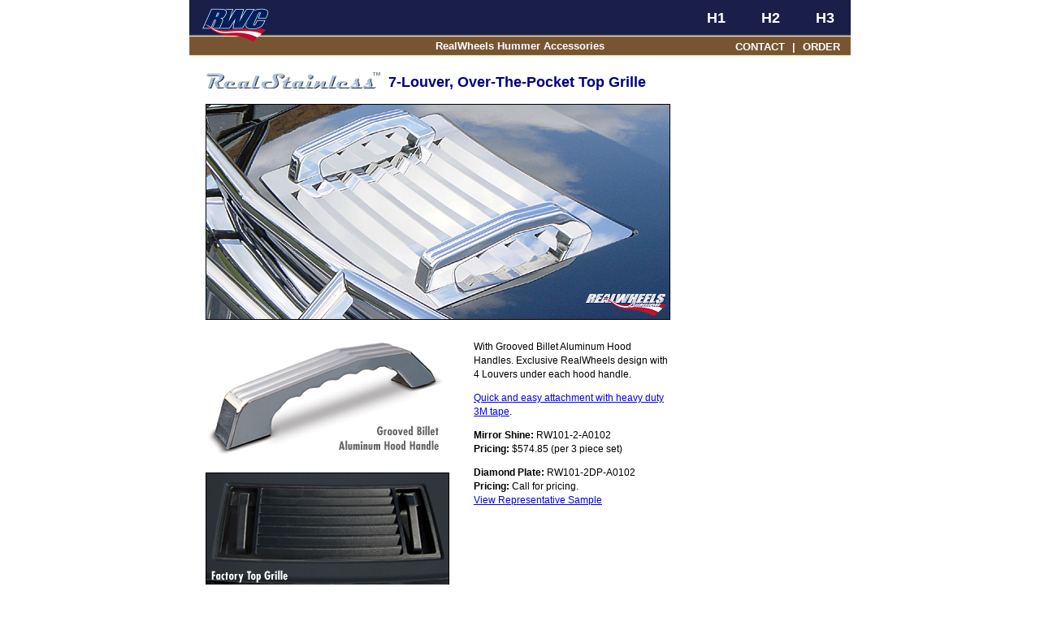

--- FILE ---
content_type: text/html
request_url: https://realwheelsacc.com/101-2.html
body_size: 2110
content:
<!DOCTYPE html>
<html lang="en-US"><!-- InstanceBegin template="/Templates/resp.dwt" codeOutsideHTMLIsLocked="false" -->
<head>
<meta charset="utf-8">
<meta name="viewport" content="width=device-width,initial-scale=1.0">
<!-- InstanceBeginEditable name="doctitle" -->
<title>Hummer H2: 7-Louver, Over-The-Pocket Top Grille</title>
<!-- InstanceEndEditable -->
<!-- InstanceBeginEditable name="head" -->
<!-- InstanceEndEditable -->
<link href="style.css" rel="stylesheet" type="text/css" media="all">
<script>
  (function(i,s,o,g,r,a,m){i['GoogleAnalyticsObject']=r;i[r]=i[r]||function(){
  (i[r].q=i[r].q||[]).push(arguments)},i[r].l=1*new Date();a=s.createElement(o),
  m=s.getElementsByTagName(o)[0];a.async=1;a.src=g;m.parentNode.insertBefore(a,m)
  })(window,document,'script','https://www.google-analytics.com/analytics.js','ga');

  ga('create', 'UA-7327035-10', 'auto');
  ga('send', 'pageview');

</script>
</head>

<body>
<div class="wrapper">
<a class="nonvisual skip-link" href="#content">Skip to Content</a>
<div class="header">
<a class="logo" href="/" rel="home"><img src="images/rwc-logo.png" alt="RealWheels Hummer Accessories" width="83" height="41"></a>
<div class="tagline">RealWheels Hummer Accessories</div>
<ul class="select-hummer">
 <li class="hummer h1">
  <a href="https://www.hummeracc.com/"><span class="nonvisual">Hummer</span> H1 <span class="nonvisual">Accessories</span></a>
 </li>
 <li class="hummer h2">
  <a href="h2.html"><span class="nonvisual">Hummer</span> H2 <span class="nonvisual">Accessories</span></a>
  <ul>
   <li class="menu-billet two-line"><a href="billet.html"><span class="nonvisual">H2</span> Billet Aluminum <span>Accessories</span></a></li>
   <li class="menu-stainless two-line"><a href="accessories.html"><span class="nonvisual">H2</span> Stainless Steel <span>Accessories</span></a></li>
   <li class="menu-brushguards"><a href="brushguards.html"><span class="nonvisual">H2</span> Brush Guards</a></li>
   <li class="menu-grilles"><a href="grilles.html"><span class="nonvisual">H2</span> Top Grilles</a></li>
   <li class="menu-steps"><a href="sidesteps.html"><span class="nonvisual">H2</span> Side Steps</a></li>
   <li class="menu-specialty two-line"><a href="specialty.html"><span class="nonvisual">H2</span> Specialty <span>Products</span></a></li>
   <li class="menu-sut two-line"><a href="sut_01.html">SUT <span>Accessories</span></a></li>
   <li class="menu-gallery"><a href="gallery_h2.html"><span class="nonvisual">H2</span> Gallery</a></li>
  </ul>
 </li>
 <li class="hummer h3">
  <a href="h3.html"><span class="nonvisual">Hummer</span> H3 <span class="nonvisual">Accessories</span></a>
  <ul>
   <li class="menu-billet two-line"><a href="h3_billet.html"><span class="nonvisual">H3</span> Billet Aluminum <span>Accessories</span></a></li>
   <li class="menu-stainless two-line"><a href="h3_stainless.html"><span class="nonvisual">H3</span> Stainless Steel <span>Accessories</span></a></li>
   <li class="menu-brushguards"><a href="h3_brushguards.html"><span class="nonvisual">H3</span> Brush Guards</a></li>
   <li class="menu-grilles"><a href="h3_topgrilles.html"><span class="nonvisual">H3</span> Top Grilles</a></li>
   <li class="menu-steps"><a href="h3_sidesteps.html"><span class="nonvisual">H3</span> Side Steps</a></li>
   <li class="menu-specialty two-line"><a href="h3_specialty.html"><span class="nonvisual">H3</span> Specialty <span>Products</span></a></li>
   <li class="menu-offroad two-line"><a href="h3_offroad.html"><span class="nonvisual">H3</span> Off-Road <span>Series</span></a></li>
   <li class="menu-gallery"><a href="gallery_h3.html"><span class="nonvisual">H3</span> Gallery</a></li>
   <li class="menu-h3t two-line"><a href="h3t.html">H3T <span>Accessories</span></a></li>
  </ul>
 </li>
</ul>
<div class="subnav"><a href="contact.html">Contact</a> | <a href="https://www.realwheelstrim.com/orderinfo.html">Order</a></div>
<div style="clear:both"></div>
</div>
<div id="content">
<!-- InstanceBeginEditable name="Content" -->
  <div class="content">
    <h1><span class="stainless">RealStainless™</span> 7-Louver, Over-The-Pocket Top&nbsp;Grille</h1>
    <div class="max572">
      <p style="margin-bottom:20px;"><img src="images/101-2_lg.jpg" alt="" height="266" width="572" class="resize"></p>
    </div>
    <div class="columns">
      <div class="column width300">
        <p><img src="images/billet_handle.jpg" alt="Grooved Billet Aluminum Hood Handle" height="146" width="300" class="resize"></p>
        <p><img src="images/factory_grille.jpg" alt="factory-installed top grille" height="140" width="300" class="resize"></p>
      </div>
      <div class="column width242">
        <p>With Grooved Billet Aluminum Hood Handles. Exclusive RealWheels design with 4 Louvers under each hood handle.</p>
        <p><a href="h2_installation.html">Quick and easy attachment with heavy duty 3M&nbsp;tape</a>.</p>
        <p><strong>Mirror Shine:</strong> RW101-2-A0102<br>
           <strong>Pricing:</strong> $574.85 (per 3 piece set)</p>
        <p><strong>Diamond Plate:</strong> RW101-2DP-A0102<br>
           <strong>Pricing:</strong> Call for pricing. <br> <a href="images/diamond_plate/rw100-1-dp.jpg">View Representative Sample</a></p>
      </div>
    </div>
    <div class="breadcrumbs"><a href="/">Home</a> / <a href="grilles.html">Top Grilles</a> / 7-Louver, Over-The-Pocket Top Grille</div>
  </div><!-- /.content -->
<!-- InstanceEndEditable -->
</div>
<div class="footer">
 <div class="membership"><img src="images/memberships2017-2.png" alt="ISO 9001:2015 Certified | SEMA | FAMA | NTEA | UMA | International Towing &amp; Recovery Survivor Fund | Firefighter Combat Challenge" width="468" height="41"></div>
 <div class="legal">
  <p>Copyright © 2013 RealWheels Corporation. All rights reserved.  <a href="https://www.realwheels.com/terms/">Terms, Conditions and Warranty</a>  |  <a href="https://www.realwheels.com/patents/">Patents</a>  |  <a href="https://x.com/RealWheelsCorp">Follow RealWheels on X</a></p>
  <p>Hummer, H2 and H3 are registered trademarks of General Motors Corporation and are used for identification purposes only.<br>
     RealWheels Corporation and its products are not affiliated with General Motors Corporation products.</p>
 </div>
</div>
</div>
<script defer src="https://static.cloudflareinsights.com/beacon.min.js/vcd15cbe7772f49c399c6a5babf22c1241717689176015" integrity="sha512-ZpsOmlRQV6y907TI0dKBHq9Md29nnaEIPlkf84rnaERnq6zvWvPUqr2ft8M1aS28oN72PdrCzSjY4U6VaAw1EQ==" data-cf-beacon='{"version":"2024.11.0","token":"8482829c75184b29a22a1ef68514b766","r":1,"server_timing":{"name":{"cfCacheStatus":true,"cfEdge":true,"cfExtPri":true,"cfL4":true,"cfOrigin":true,"cfSpeedBrain":true},"location_startswith":null}}' crossorigin="anonymous"></script>
</body>
<!-- InstanceEnd --></html>

--- FILE ---
content_type: text/plain
request_url: https://www.google-analytics.com/j/collect?v=1&_v=j102&a=271055146&t=pageview&_s=1&dl=https%3A%2F%2Frealwheelsacc.com%2F101-2.html&ul=en-us%40posix&dt=Hummer%20H2%3A%207-Louver%2C%20Over-The-Pocket%20Top%20Grille&sr=1280x720&vp=1280x720&_u=IEBAAEABAAAAACAAI~&jid=1261693300&gjid=336542622&cid=1840909166.1768776574&tid=UA-7327035-10&_gid=1769703532.1768776574&_r=1&_slc=1&z=696923481
body_size: -451
content:
2,cG-W10W717XQS